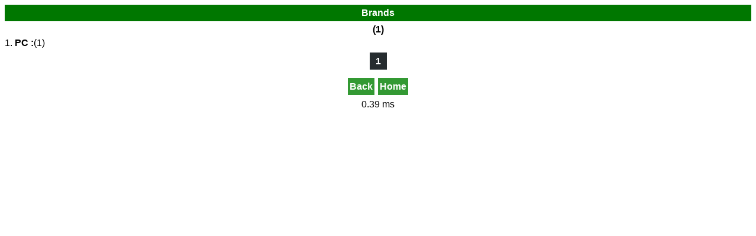

--- FILE ---
content_type: text/html; charset=utf-8
request_url: https://cs.u-on.eu/brands.php?u=76684
body_size: 428
content:
<!DOCTYPE html>
<html>
<head>
<title>CS.U-ON.EU - Visitor counter registration</title>
<link rel='shortcut icon' href='t.ico' type='image/x-icon'>
<meta http-equiv='Content-Type' content='text/html; charset=UTF-8'>
<meta property='og:image' content='https://cs.u-on.eu/OG.png' />
<link type='text/css' rel='stylesheet' id='stylesheet' href='style.css'>
<meta name='viewport' content='width=device-width, initial-scale=1'>
</head><body><div
class="dvu"><b>Brands</b></div><div
class="c2"><b>(1)</b></div><div
class="l">1.<b> PC  :</b>(1)</div><div
class='c'><div class='pgn'>1</div></div>
<div class='c'><a href='i.php?u=76684'><div class='pg'>Back</div></a><a href='index.php?u=76684'><div class='pg'>Home</div></a></div><div
class='c'>0.39 ms</div></body></html>

--- FILE ---
content_type: text/css
request_url: https://cs.u-on.eu/style.css
body_size: 347
content:
body{
	font-family: sans-serif;
}
.dv{
	background-color: #339933;
	color: #ffffff;
	text-align: center;
	padding: 5px 0px 5px 0px;
}
.dvu{
	background-color: #007700;
	color: #ffffff;
	text-align: center;
	padding: 5px 0px 5px 0px;
}
a {
	color: #00aa00;
}
.logo{
	width: 90px;
	height: 90px;
}
.a2 {
	color: #ffffff;
}
.c {
	text-align: center;
} 
.c2{
	text-align: center;
	margin: 5px 0px 5px 0px;
}
.l {
	text-align: left;
}
.l2 {
    text-align: left;
    margin: 0px;
    margin-top: 2px;
    margin-bottom: 2px;
}
.pg{
	display: inline-block;
	margin: 3px;
	margin-top: 7px;
	margin-bottom: 7px;
	padding: 3px;
	min-width: 23px;
	height: 23px;
	background-color: #339933;
	color: #ffffff;
	line-height: 23px;
	font-weight: bold;
}
.pg:hover{
	background-color: #7ebf7e;
}
.pgn{
	display: inline-block;
	margin: 3px;
	margin-top: 7px;
	margin-bottom: 7px;
	padding: 3px;
	min-width: 23px;
	height: 23px;
	background-color: #262c2f;
	color: #ffffff;
	line-height: 23px;
	font-weight: bold;
}
.mobi{
	width: 8px;
    height: 12px;
}
.pci{
	width: 12px;
    height: 11px;
}